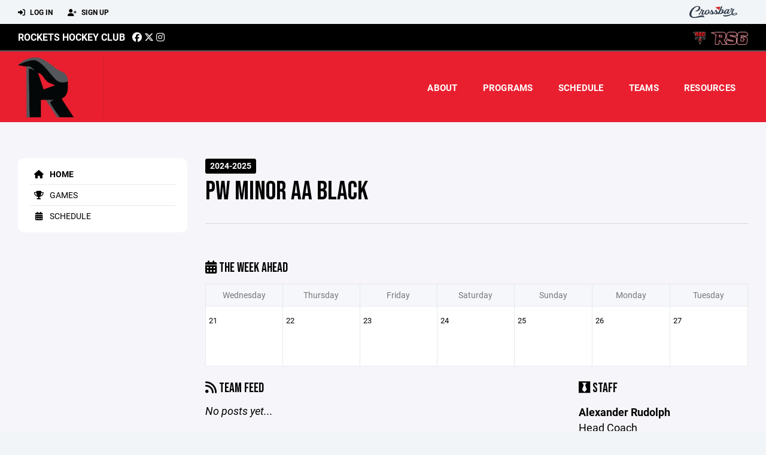

--- FILE ---
content_type: text/html; charset=utf-8
request_url: https://www.rocketshockeyclub.com/team/68703
body_size: 57004
content:
<!DOCTYPE HTML>
<html lang="en">
    <head>
        <title>Rockets Hockey Club | PW Minor AA Black | Tier 2 | 2024-2025</title>
        <meta http-equiv="X-UA-Compatible" content="IE=edge">
        <meta charset="utf-8">
        <meta name="viewport" content="width=device-width, initial-scale=1.0">
        
            <meta property="og:image"  content="https://crossbar.s3.amazonaws.com:443/organizations/1256/uploads/252331cf-b234-453a-b732-e9173042932d.png?versionId=lbmeTsJdVpLizdkC6MlqCPri3y2wxVyo" />
        
            <meta property="og:image:type"  content="image/png" />
        


        <!-- Bootstrap Core CSS -->
        <link href="/static/lib/REEN/Template/assets/css/bootstrap.min.css" rel="stylesheet">
        <link href="/static/lib/jasny-bootstrap/css/jasny-bootstrap.min.css" rel="stylesheet">



        <!-- Customizable CSS -->
        <link href="/static/lib/REEN/Template/assets/css/main.css?v=a3f5d01883eeaf2ee12e8962a22a81e3bfc0e6b7" rel="stylesheet" data-skrollr-stylesheet>
        <link href="/static/styles.css?v=a3f5d01883eeaf2ee12e8962a22a81e3bfc0e6b7" rel="stylesheet">
        <style>

.navbar-header  a {
    color:#000000;
}

.branded-box {
    background:#e91f2f;
}

.branded-box A {
    background:rgba(0,0,0,.95);
}

@media (max-width: 1024px) {
    .navbar-header {
        background:#e91f2f;
    }

    .navbar-header .btn {
        background:none;
        color:#000000 !important;
    }
}

.classic-blog .post .date {
    background:#000000;
    color:#FFFFFF;
    border-color:#54575b;
}

.navbar-header H2 {
    color:#FFFFFF;
}


.section-dark {
    background:#000000;
    color:#FFFFFF;
}

.section-dark,
.section-dark H1, 
.section-dark H2, 
.section-dark H3, 
.section-dark H4, 
.section-dark H5 {
    color:#FFFFFF;
}

.section-light { 
    background:#e91f2f;
    color:#FFFFFF;
}

.section-light H1, 
.section-light H2, 
.section-light H3, 
.section-light H4, 
.section-light H5 {
    color:#FFFFFF;
}

.section-white {
    background:#FFF;
    color:#000;
}

.section-white H1, 
.section-white H2, 
.section-white H3, 
.section-white H4, 
.section-white H5 {
    color:#000;
}

.section-trim-white {
  background:#54575b;
  color: #FFF;
}

.section-trim-white H1, 
.section-trim-white H2, 
.section-trim-white H3, 
.section-trim-white H4, 
.section-trim-white H5 {
    color:#FFF;
}

.section-trim-black {
  background:#54575b;
  color: #000;
}

.section-trim-black H1, 
.section-trim-black H2, 
.section-trim-black H3, 
.section-trim-black H4, 
.section-trim-black H5 {
    color:#000;
}



.item-1 A {
  background:rgba(0,0,0,.75);
  color:#FFFFFF;
}

.item-1 a h2, .item-1 a h3 {
  color:#FFFFFF;
}

.item-2 A {
  background:rgba(233,31,47,.75);
  color:#FFFFFF;
}

.item-2 a h2, .item-2 a h3 {
  color:#FFFFFF;
}

.item.with-image.hide-overlay A {
  background:none;
}
.item.with-image.hide-overlay A h2, .item.with-image.hide-overlay A h3 {
  display:none;
}
.item.item-1.with-image.hide-overlay A:hover {
  background:rgba(0,0,0,.75);
  color:#FFFFFF;
}
.item.item-2.with-image.hide-overlay A:hover {
  background:rgba(233,31,47,.75);
  color:#FFFFFF;
}
.item.with-image.hide-overlay A:hover h2 {
  display:inline;
}
.item.with-image.hide-overlay A:hover h3 {
  display:block;
}



.item.with-image A:hover {
  background:none;
}

.item.with-image A:hover h2, .item.with-image A:hover h3 {
  display:none;
}

.item-1.without-image A:hover {
  background:rgba(0,0,0,.88);
}
.item-2.without-image A:hover {
  background:rgba(233,31,47,.88);
}

.btn-hero {
  background:#e91f2f;
  color:#FFFFFF !important;
}

#home-social-media {
  background:#000000;
  color:#FFFFFF;
}
#home-social-media h2 {
  color:#FFFFFF;
}
#home-social-media a:hover {
  color:rgba(255,255,255,.5);
}


.container_dark {
  background-color: #000000;
  color: #FFFFFF;
}
.container_dark H1, 
.container_dark H2, 
.container_dark H3, 
.container_dark H4, 
.container_dark H5,
.container_dark P,
.container_dark A {
  color: #FFFFFF;
}

.container_light {
  background-color: #e91f2f;
  color: #FFFFFF;
}
.container_light H1, 
.container_light H2, 
.container_light H3, 
.container_light H4, 
.container_light H5,
.container_light P,
.container_light A {
  color: #FFFFFF;
}



.container_gray {
  background-color: #F2F5F7;
  color: #000;
}
.container_gray H1, 
.container_gray H2, 
.container_gray H3, 
.container_gray H4, 
.container_gray H5,
.container_gray P,
.container_gray A {
  color: #000;
}

.container_white {
  background-color: #FFF;
  color: #000;
}
.container_white H1, 
.container_white H2, 
.container_white H3, 
.container_white H4, 
.container_white H5,
.container_white P,
.container_white A {
  color: #000;
}



.container_black {
  background-color: #000;
  color: #FFF;
}


.container_black H1, 
.container_black H2, 
.container_black H3, 
.container_black H4, 
.container_black H5,
.container_black P,
.container_black A {
  color: #FFF;
}

</style>

        <style>

.navbar-collapse.collapse, .navbar-collapse.collapsing {
    background-color:#e91f2f;
    color:#FFFFFF;
    
      border-top:2px solid #54575b;
    
}

.navbar-middle {
    background:#000000;
    color:#FFFFFF;
}

.navbar-middle h4 {
    color:#FFFFFF;
}

.navbar-nav > li > a {
    color:#FFFFFF;
}

li.register a {
    background: #000000;
    color:#FFFFFF;
}

@media (min-width: 1025px) {
  .navbar-brand  SPAN {
    border-right:1px solid rgba(0,0,0,.1);
  }

  .navbar-collapse .navbar-brand A:hover IMG {
    -webkit-filter: drop-shadow(3px 5px 0px rgba(0,0,0,.1));
    filter: drop-shadow(3px 6px 0px rgba(0,0,0,.1) );
  }

}

@media (max-width: 1024px) {
  .navbar-header {
    background: #e91f2f;
  }

  .navbar-header .btn {
    color: #FFFFFF !important;
  }

  .navbar-collapse.collapse, .navbar-collapse.collapsing {
    background-color: #000000;
    color: #FFFFFF;
    border:none;
  }

  .navbar-nav > li > a {
    color: #FFFFFF;
  }
}

#home-events {
  background-color: #000000;
  color: #FFFFFF;
}
#home-events.with-hero {
  background-color: #000000;
  color: #FFFFFF;
}

#player-profile-header {
  background:#000000;
}

#player-profile-header H1,
#player-profile-header H2 {

  color:#FFFFFF;
}

</style>

        
            
                <link href="/static/css/builder.css?v=a3f5d01883eeaf2ee12e8962a22a81e3bfc0e6b7" rel="stylesheet" type="text/css" />
            
                <link href="/static/css/team.css?v=a3f5d01883eeaf2ee12e8962a22a81e3bfc0e6b7" rel="stylesheet" type="text/css" />
            
        

        <!-- Fonts -->
        <link rel="stylesheet" href="https://use.typekit.net/axg6iil.css?v=a3f5d01883eeaf2ee12e8962a22a81e3bfc0e6b7">
        <link rel="preconnect" href="https://fonts.googleapis.com">
        <link rel="preconnect" href="https://fonts.gstatic.com" crossorigin>
        <link href="https://fonts.googleapis.com/css2?family=Bebas+Neue&display=swap" rel="stylesheet">


        <!--
        <link rel="preconnect" href="https://fonts.googleapis.com">
        <link rel="preconnect" href="https://fonts.gstatic.com" crossorigin>
        <link href="https://fonts.googleapis.com/css2?family=Oswald:wght@400;500;600;700&display=swap" rel="stylesheet">
        <link href="https://fonts.googleapis.com/css2?family=Inter:wght@400;500;600;700;800&display=swap" rel="stylesheet">
        <link href="https://fonts.googleapis.com/css2?family=Noto+Sans:wght@400;700&display=swap" rel="stylesheet">
        <link href="https://fonts.googleapis.com/css2?family=Roboto:ital,wght@0,100;0,300;0,400;0,500;0,700;0,900;1,100;1,300;1,400;1,500;1,700;1,900&display=swap" rel="stylesheet">
        -->


        <link href="/static/lib/fontawesome/css/all.min.css" rel="stylesheet" />

        <!-- Favicon -->
        <link rel="shortcut icon" href="https://crossbar.s3.amazonaws.com:443/organizations/1256/uploads/c51116f8-1c70-4db0-81b5-3359013d7e8b.png?versionId=ItmW8cfNRe_Iv2c3QANyLh9CqHfkapPP">

        <!-- HTML5 elements and media queries Support for IE8 : HTML5 shim and Respond.js -->
        <!--[if lt IE 9]>
            <script src="/static/lib/REEN/Template/assets/js/html5shiv.js"></script>
            <script src="/static/lib/REEN/Template/assets/js/respond.min.js"></script>
        <![endif]-->


        
            <script>
              var ga_included = false;
            </script>
        

        

        




    </head>
    <body data-org-cache="True">
        <header class="hidden-print">
            <div class="navbar">

                <div class="navbar-header">
                    <div class="container">
                        <ul class="info pull-left">
                            
                                <li><a href="/login"><i class="fas fa-sign-in-alt contact"></i> Log In</a></li>
                                <li><a href="/signup"><i class="fa fa-user-plus contact"></i> Sign Up</a></li>
                            
                        </ul><!-- /.info -->
                        <ul class="social pull-right">
                            <li>
                              <a href="https://www.crossbar.org/?utm_source=client_website&utm_medium=cb_header&utm_campaign=rocketshockeyclub.com&utm_content=rocketshockeyclub.com" target="_blank">
                                    <div class="fa-crossbar-container">
                                        <i class="icon-s-crossbar fa-crossbar"></i>
                                    </div>
                                </a>
                            </li>

                        </ul><!-- /.social -->
                        <a class="btn responsive-menu pull-left" data-toggle="collapse" data-target=".navbar-collapse"><i class='fa fa-bars'></i></a>
                        
                        <a class="navbar-brand mobile" href="/">
                            <img src="https://crossbar.s3.amazonaws.com:443/organizations/1256/uploads/b7d853d9-b7a7-4aed-8bfd-6cc69d19cade.png?versionId=FnBCW.TiAGXyraBIhDhoT.T8YvF18r.L" class="logo" alt="">
                            
                        </a>
                    </div><!-- /.container -->
                </div><!-- /.navbar-header -->

                <div class="navbar-middle">
                    <div class="container" >

                        <div style="float:right">
                        
                            <a href="http://www.rsgselects.com" target="_blank"><img src="https://crossbar.s3.amazonaws.com/organizations/92/uploads/39ff4c49-3562-4d09-a233-a5d7fccabe25.png?versionId=Sl3VWODO.KZxI_j_eiyTuzYMcwote8_o" class="affiliate"></a>
                        
                            <a href="https://www.rocketssportsgroup.com.app.crossbar.org/" target="_blank"><img src="https://crossbar.s3.amazonaws.com/organizations/92/uploads/c822ca31-9f26-4e0f-9df8-5ff7eea8f3f4.png?versionId=sJ0TqybbLM.SVT1_mXXSoeJvppW_DfX_" class="affiliate"></a>
                        
                        </div>

                            <h4>
                              
                                <a href="/">Rockets Hockey Club</a>
                              
                              &nbsp;
                                      <a href="https://www.facebook.com/NJRockets/" target="_blank"><i class="icon-s-facebook fab fa-facebook"></i></a> 
                                  <a href="https://twitter.com/rocketshc" target="_blank"><i class="icon-s-twitter fa-brands fa-x-twitter"></i></a>
                                <a href="https://www.instagram.com/rocketshockeyclub" target="_blank"><i class="icon-s-dribbble fab fa-instagram"></i></a>
                              
                              

                            </h4>

                    </div>
                </div>

                <div class="yamm">
                    <div class="navbar-collapse collapse">
                        <div class="container">
                            <div class="navbar-brand">
                                <a href="/">
                                    <span>
                                      <nobr>
                                      <img src="https://crossbar.s3.amazonaws.com:443/organizations/1256/uploads/b7d853d9-b7a7-4aed-8bfd-6cc69d19cade.png?versionId=FnBCW.TiAGXyraBIhDhoT.T8YvF18r.L" class="logo" alt="">
                                      
                                      </nobr>
                                    </span>
                                </a>
                            </div>

                            <ul class="nav navbar-nav navbar-right">
                                

                                
                                    <li class="mobile_and_tablet_only"><a href="/login">Log In</a></li>
                                    <li class="mobile_and_tablet_only"><a href="/signup">Sign Up</a></li>
                                


                                
                                    
                                    
                                        <li class="dropdown">
    <a href="#" class="dropdown-toggle js-activated">About</a>
    <ul class="dropdown-menu">
        
            
                <li><a href="/about/who-we-are/35478">Who We Are</a></li>
            
        
            
                <li><a href="/about/mission-statement/35480">Mission Statement</a></li>
            
        
            
                <li><a href="/about/rhc-staff/34944">RHC Staff</a></li>
            
        
            
                <li><a href="/about/player-advancement-history/35479">Player Advancement History</a></li>
            
        
            
                <li><a href="/about/our-rinks/35486">Our Rinks</a></li>
            
        
            
        
            
        
            
        
            
        
            
        
            
        
            
        
            
        
            
        
            
        
            
        
            
        
            
        
            
        
            
        
            
        
            
        
            
        
            
        
    </ul><!-- /.dropdown-menu -->
</li><!-- /.dropdown -->
                                    
                                
                                    
                                    
                                        <li class="dropdown">
    <a href="#" class="dropdown-toggle js-activated">Programs</a>
    <ul class="dropdown-menu">
        
            
                <li><a href="/program/tier-1/11344">Tier 1</a></li>
            
        
            
                <li><a href="/program/tier-2/11552">Tier 2</a></li>
            
        
            
                <li><a href="/program/mite-programs/11895">Mite Programs</a></li>
            
        
            
        
    </ul><!-- /.dropdown-menu -->
</li><!-- /.dropdown -->

                                    
                                
                                    
                                    
                                        <li><a href="/schedule">Schedule</a></li>
                                    
                                
                                    
                                    
                                        


    
    

  <li class="dropdown dropdown-mobile">
        <a href="#" class="dropdown-toggle js-activated">Teams</a>
        <ul class="dropdown-menu">
          
            
              
              <li class="dropdown-submenu">
                <a tabindex="-1" href="#">Mites</a>
                <ul class="dropdown-menu">
                  
                      <li><a href="/team/135483">Mite 8U Bronze</a></li>
                  
                      <li><a href="/team/135484">Mite 8U Silver</a></li>
                  
                      <li><a href="/team/135485">Mite 8U Gold</a></li>
                  
                      <li><a href="/team/191572">RHC RDTP 6U</a></li>
                  
                      <li><a href="/team/135486">Mite 8U White</a></li>
                  
                      <li><a href="/team/135487">Mite 8U Red</a></li>
                  
                      <li><a href="/team/135488">Mite 8U Black</a></li>
                  
                </ul>
              </li>
            
          
            
              
              <li class="dropdown-submenu">
                <a tabindex="-1" href="#">Tier 1</a>
                <ul class="dropdown-menu">
                  
                      <li><a href="/team/132702">Squirt Minor Premier</a></li>
                  
                      <li><a href="/team/132703">Squirt Major Premier</a></li>
                  
                      <li><a href="/team/132704">PeeWee Minor Premier</a></li>
                  
                      <li><a href="/team/132706">PeeWee Major Premier</a></li>
                  
                      <li><a href="/team/142548">Bantam Minor Elite</a></li>
                  
                      <li><a href="/team/132707">Bantam Minor Premier</a></li>
                  
                      <li><a href="/team/132708">Bantam Major Premier</a></li>
                  
                      <li><a href="/team/132709">U16 Elite Red</a></li>
                  
                      <li><a href="/team/132710">U15 Premier</a></li>
                  
                      <li><a href="/team/132711">U16 Elite Black</a></li>
                  
                      <li><a href="/team/132712">U16 Premier</a></li>
                  
                      <li><a href="/team/132713">U18 Elite</a></li>
                  
                      <li><a href="/team/132714">U18 Premier</a></li>
                  
                </ul>
              </li>
            
          
            
              
              <li class="dropdown-submenu">
                <a tabindex="-1" href="#">Tier 2</a>
                <ul class="dropdown-menu">
                  
                      <li><a href="/team/135292">Squirt Black</a></li>
                  
                      <li><a href="/team/135291">Squirt Red</a></li>
                  
                      <li><a href="/team/135293">Squirt Minor AA</a></li>
                  
                      <li><a href="/team/135294">Squirt Major AA</a></li>
                  
                      <li><a href="/team/135295">PW Minor AA Red</a></li>
                  
                      <li><a href="/team/135296">PW Minor AA Black</a></li>
                  
                      <li><a href="/team/135297">PW A Black</a></li>
                  
                      <li><a href="/team/135361">PW A Red</a></li>
                  
                      <li><a href="/team/135298">PW Major AA Red</a></li>
                  
                      <li><a href="/team/135299">PW Major AA Black</a></li>
                  
                      <li><a href="/team/135300">U13 AA</a></li>
                  
                      <li><a href="/team/135302">Bantam Black</a></li>
                  
                      <li><a href="/team/135303">Bantam AA</a></li>
                  
                      <li><a href="/team/135304">U15  Black</a></li>
                  
                      <li><a href="/team/141776">U15  Red</a></li>
                  
                      <li><a href="/team/135305">U16 Red</a></li>
                  
                      <li><a href="/team/135306">U16  Black</a></li>
                  
                      <li><a href="/team/135307">U18AA</a></li>
                  
                </ul>
              </li>
            
          
            
              
              <li class="dropdown-submenu">
                <a tabindex="-1" href="#">Other</a>
                <ul class="dropdown-menu">
                  
                      <li><a href="/team/132701">Tier 1 Goalies</a></li>
                  
                      <li><a href="/team/135289">Tier 2 Goalies</a></li>
                  
                </ul>
              </li>
            
          
        </ul><!-- /.dropdown-menu -->
    </li><!-- /.dropdown -->


    <li class="dropdown yamm-fullwidth dropdown-desktop">
        <a href="#" class="dropdown-toggle js-activated">Teams</a>
        <ul class="dropdown-menu yamm-dropdown-menu">
            <li>
                <div class="yamm-content row">

                    
                        <div class="col-sm-3 inner xyz">
                            
                                
                                <h4 class="nomargin">Mites </h4>
                                <ul class="mb10">
                                    
                                        <li><a href="/team/135483">Mite 8U Bronze</a></li>
                                    
                                        <li><a href="/team/135484">Mite 8U Silver</a></li>
                                    
                                        <li><a href="/team/135485">Mite 8U Gold</a></li>
                                    
                                        <li><a href="/team/191572">RHC RDTP 6U</a></li>
                                    
                                        <li><a href="/team/135486">Mite 8U White</a></li>
                                    
                                        <li><a href="/team/135487">Mite 8U Red</a></li>
                                    
                                        <li><a href="/team/135488">Mite 8U Black</a></li>
                                    
                                </ul><!-- /.circled -->
                            
                        </div><!-- /.col -->
                    
                        <div class="col-sm-3 inner xyz">
                            
                                
                                <h4 class="nomargin">Tier 1 </h4>
                                <ul class="mb10">
                                    
                                        <li><a href="/team/132702">Squirt Minor Premier</a></li>
                                    
                                        <li><a href="/team/132703">Squirt Major Premier</a></li>
                                    
                                        <li><a href="/team/132704">PeeWee Minor Premier</a></li>
                                    
                                        <li><a href="/team/132706">PeeWee Major Premier</a></li>
                                    
                                        <li><a href="/team/142548">Bantam Minor Elite</a></li>
                                    
                                        <li><a href="/team/132707">Bantam Minor Premier</a></li>
                                    
                                        <li><a href="/team/132708">Bantam Major Premier</a></li>
                                    
                                        <li><a href="/team/132709">U16 Elite Red</a></li>
                                    
                                        <li><a href="/team/132710">U15 Premier</a></li>
                                    
                                        <li><a href="/team/132711">U16 Elite Black</a></li>
                                    
                                        <li><a href="/team/132712">U16 Premier</a></li>
                                    
                                        <li><a href="/team/132713">U18 Elite</a></li>
                                    
                                        <li><a href="/team/132714">U18 Premier</a></li>
                                    
                                </ul><!-- /.circled -->
                            
                        </div><!-- /.col -->
                    
                        <div class="col-sm-3 inner xyz">
                            
                                
                                <h4 class="nomargin">Tier 2 </h4>
                                <ul class="mb10">
                                    
                                        <li><a href="/team/135292">Squirt Black</a></li>
                                    
                                        <li><a href="/team/135291">Squirt Red</a></li>
                                    
                                        <li><a href="/team/135293">Squirt Minor AA</a></li>
                                    
                                        <li><a href="/team/135294">Squirt Major AA</a></li>
                                    
                                        <li><a href="/team/135295">PW Minor AA Red</a></li>
                                    
                                        <li><a href="/team/135296">PW Minor AA Black</a></li>
                                    
                                        <li><a href="/team/135297">PW A Black</a></li>
                                    
                                        <li><a href="/team/135361">PW A Red</a></li>
                                    
                                        <li><a href="/team/135298">PW Major AA Red</a></li>
                                    
                                        <li><a href="/team/135299">PW Major AA Black</a></li>
                                    
                                        <li><a href="/team/135300">U13 AA</a></li>
                                    
                                        <li><a href="/team/135302">Bantam Black</a></li>
                                    
                                        <li><a href="/team/135303">Bantam AA</a></li>
                                    
                                        <li><a href="/team/135304">U15  Black</a></li>
                                    
                                        <li><a href="/team/141776">U15  Red</a></li>
                                    
                                        <li><a href="/team/135305">U16 Red</a></li>
                                    
                                        <li><a href="/team/135306">U16  Black</a></li>
                                    
                                        <li><a href="/team/135307">U18AA</a></li>
                                    
                                </ul><!-- /.circled -->
                            
                        </div><!-- /.col -->
                    
                        <div class="col-sm-3 inner xyz">
                            
                                
                                <h4 class="nomargin">Other </h4>
                                <ul class="mb10">
                                    
                                        <li><a href="/team/132701">Tier 1 Goalies</a></li>
                                    
                                        <li><a href="/team/135289">Tier 2 Goalies</a></li>
                                    
                                </ul><!-- /.circled -->
                            
                        </div><!-- /.col -->
                    

                </div><!-- /.yamm-content -->
            </li>
        </ul><!-- /.yamm-dropdown-menu -->
    </li><!-- /.yamm-fullwidth -->

                                    
                                
                                    
                                    
                                        

    
    

  <li class="dropdown dropdown-mobile">
    <a href="#" class="dropdown-toggle js-activated">Resources</a>
    <ul class="dropdown-menu">
      
        <li class="dropdown-submenu">
          <a tabindex="-1" href="#">For Players</a>
          <ul class="dropdown-menu">
            
              
            
              
            
              
            
              
            
              
            
              
            
              
            
              
            
              
            
              
            
              
            
              
            
              
            
              
            
              
            
              
            
              
            
              
            
              
            
              
            
              
            
              
                <li><a href="/player-resources/rsg-camps-and-clinics/115332">RSG Camps and Clinics</a></li>
              
            
              
            
              
            
          </ul>
        </li>
      
        <li class="dropdown-submenu">
          <a tabindex="-1" href="#">For Parents</a>
          <ul class="dropdown-menu">
            
              
            
              
            
              
            
              
            
              
            
              
            
              
            
              
            
              
            
              
                <li><a href="/parent-resources/thf-ahf-player-registration/96299">THF &amp; AHF Player Registration</a></li>
              
            
              
                <li><a href="/parent-resources/rdp-rockets-development-program/107742">RDP - Rockets Development Program</a></li>
              
            
              
                <li><a href="/parent-resources/become-a-billet/35481">Become A Billet</a></li>
              
            
              
                <li><a href="/parent-resources/usa-hockey-registration/35484">USA Hockey Registration</a></li>
              
            
              
                <li><a href="/parent-resources/getting-started-with-crossbar/35497">Getting Started With Crossbar</a></li>
              
            
              
                <li><a href="/parent-resources/setting-up-crossbar-s-mobile-app/35490">Setting Up Crossbar&#39;s Mobile App</a></li>
              
            
              
                <li><a href="/parent-resources/team-uniform-apparel/35482">Team Uniform &amp; Apparel</a></li>
              
            
              
                <li><a href="/parent-resources/live-barn/129676">Live Barn</a></li>
              
            
              
            
              
            
              
            
              
            
              
            
              
            
              
            
          </ul>
        </li>
      
        <li class="dropdown-submenu">
          <a tabindex="-1" href="#">For Coaches</a>
          <ul class="dropdown-menu">
            
              
            
              
            
              
            
              
            
              
            
              
                <li><a href="/coaching-resources/rhc-2026-2027-coaches/76606">RHC 2026 - 2027 Coaches</a></li>
              
            
              
                <li><a href="/coaching-resources/rhc-tryout-information/60498">RHC Tryout Information</a></li>
              
            
              
                <li><a href="/coaching-resources/coaching-opportunities/100439">Coaching Opportunities</a></li>
              
            
              
            
              
            
              
            
              
            
              
            
              
            
              
            
              
            
              
            
              
            
              
            
              
            
              
            
              
            
              
            
              
            
          </ul>
        </li>
      
    </ul><!-- /.dropdown-menu -->
  </li><!-- /.dropdown -->


    <li class="dropdown yamm-fullwidth dropdown-desktop">
        <a href="#" class="dropdown-toggle js-activated">Resources</a>
        <ul class="dropdown-menu yamm-dropdown-menu">
            <li>
                <div class="yamm-content row">

                    
                        <div class="col-sm-4 inner">
                            <h4>For Players</h4>
                            <ul class="">
                                
                                    
                                
                                    
                                
                                    
                                
                                    
                                
                                    
                                
                                    
                                
                                    
                                
                                    
                                
                                    
                                
                                    
                                
                                    
                                
                                    
                                
                                    
                                
                                    
                                
                                    
                                
                                    
                                
                                    
                                
                                    
                                
                                    
                                
                                    
                                
                                    
                                
                                    
                                        <li><a href="/player-resources/rsg-camps-and-clinics/115332">RSG Camps and Clinics</a></li>
                                    
                                
                                    
                                
                                    
                                
                            </ul><!-- /.circled -->
                        </div><!-- /.col -->
                    
                        <div class="col-sm-4 inner">
                            <h4>For Parents</h4>
                            <ul class="">
                                
                                    
                                
                                    
                                
                                    
                                
                                    
                                
                                    
                                
                                    
                                
                                    
                                
                                    
                                
                                    
                                
                                    
                                        <li><a href="/parent-resources/thf-ahf-player-registration/96299">THF &amp; AHF Player Registration</a></li>
                                    
                                
                                    
                                        <li><a href="/parent-resources/rdp-rockets-development-program/107742">RDP - Rockets Development Program</a></li>
                                    
                                
                                    
                                        <li><a href="/parent-resources/become-a-billet/35481">Become A Billet</a></li>
                                    
                                
                                    
                                        <li><a href="/parent-resources/usa-hockey-registration/35484">USA Hockey Registration</a></li>
                                    
                                
                                    
                                        <li><a href="/parent-resources/getting-started-with-crossbar/35497">Getting Started With Crossbar</a></li>
                                    
                                
                                    
                                        <li><a href="/parent-resources/setting-up-crossbar-s-mobile-app/35490">Setting Up Crossbar&#39;s Mobile App</a></li>
                                    
                                
                                    
                                        <li><a href="/parent-resources/team-uniform-apparel/35482">Team Uniform &amp; Apparel</a></li>
                                    
                                
                                    
                                        <li><a href="/parent-resources/live-barn/129676">Live Barn</a></li>
                                    
                                
                                    
                                
                                    
                                
                                    
                                
                                    
                                
                                    
                                
                                    
                                
                                    
                                
                            </ul><!-- /.circled -->
                        </div><!-- /.col -->
                    
                        <div class="col-sm-4 inner">
                            <h4>For Coaches</h4>
                            <ul class="">
                                
                                    
                                
                                    
                                
                                    
                                
                                    
                                
                                    
                                
                                    
                                        <li><a href="/coaching-resources/rhc-2026-2027-coaches/76606">RHC 2026 - 2027 Coaches</a></li>
                                    
                                
                                    
                                        <li><a href="/coaching-resources/rhc-tryout-information/60498">RHC Tryout Information</a></li>
                                    
                                
                                    
                                        <li><a href="/coaching-resources/coaching-opportunities/100439">Coaching Opportunities</a></li>
                                    
                                
                                    
                                
                                    
                                
                                    
                                
                                    
                                
                                    
                                
                                    
                                
                                    
                                
                                    
                                
                                    
                                
                                    
                                
                                    
                                
                                    
                                
                                    
                                
                                    
                                
                                    
                                
                                    
                                
                            </ul><!-- /.circled -->
                        </div><!-- /.col -->
                    

                </div><!-- /.yamm-content -->
            </li>
        </ul><!-- /.yamm-dropdown-menu -->
    </li><!-- /.yamm-fullwidth -->


                                    
                                

                                

                            </ul><!-- /.nav -->

                        </div><!-- /.container -->
                    </div><!-- /.navbar-collapse -->

                </div><!-- /.yamm -->


            </div><!-- /.navbar -->
        </header>

        
            <main>
                <section class="light-bg">

                  



                    <div class="container inner-sm embedded-padding embedded-width">
                        
                            <div class="row show-overflow embedded-padding">
                                <div class="hidden-xs hidden-sm col-md-3 hidden-print">


                                    <div class="side-nav" style="margin-bottom:30px;">
                                        <ul>
                                            
                                                
                                                    
                                                        <li class="active"><a class="active" href="/team/68703" " ><i class="fa fa-home"></i> Home</a></li>
                                                    
                                                
                                            
                                                
                                                    
                                                        <li class=""><a class="" href="/team/68703/games" " ><i class="fa fa-trophy"></i> Games</a></li>
                                                    
                                                
                                            
                                                
                                                    
                                                        <li class=""><a class="" href="/team/68703/calendar" " ><i class="fas fa-calendar-alt"></i> Schedule</a></li>
                                                    
                                                
                                            
                                         </ul>
                                    </div>
                                    <div id="infopanel" style="">
                                        <div id="infopanel_top" class="row box" style="display:none; margin-bottom:20px;">
                                            <div class="col-xs-12">
                                                <div id="team_info_dropdown"></div>
                                            </div>
                                            <div id="infopanel_team" class="team_info_box">
                                            </div>
                                            <div id="infopanel_loading" class="text-center" style="font-size:40px; margin:10px 0; display:none;">
                                                <i class="fa fa-spin fa-spinner"></i>
                                            </div>
                                        </div>
                                        <div id="infopanel_log" class="box row" style="display:none;">
                                            <div class="col-xs-12">
                                            </div>
                                        </div>
                                    </div>
                                </div><!-- /.col -->
                                <div class="col-md-9 embedded-width embedded-padding">
                        
        
                                

                                
                                    

                                    

                                    
                                


                                
    

    <div class="team_header">
    <input type="hidden" id="team_id" value="68703">
    <div class="row">
        <div class="col-xs-10">
            
            <span class="label label-org">2024-2025</span>
            <h1 style="margin:5px 0 0 0;">PW Minor AA Black</h1>
        </div>
        <div class="col-xs-2 text-right mobile_and_tablet_only">
            <a href="javascript:void(0);" class="btn btn-primary show_mobile_dropdown_nav js_toggle" data-toggle=".mobile_dropdown_nav, .show_mobile_dropdown_nav .fa">
                <i class="fa fa-chevron-down"></i>
                <i class="fa fa-chevron-up" style="display:none;"></i>
            </a>
        </div>
    </div>

    <div class="row">
        <ul class="mobile_dropdown_nav">
            
                <li><a href="/team/68703"><i class="fa fa-home"></i> Home</a></li>
            
                <li><a href="/team/68703/games"><i class="fa fa-trophy"></i> Games</a></li>
            
                <li><a href="/team/68703/calendar"><i class="fas fa-calendar-alt"></i> Schedule</a></li>
            
         </ul>
    </div>

    <hr>
</div>
    
    <br>
    

    <div class="row hide_on_mobile">
        <div class="col-xs-6">
            <h3 style="margin-top:10px;"><i class="fas fa-calendar-alt"></i> The Week Ahead</h3>
        </div>
        <div class="col-xs-6 text-right">
            
        </div>
        <div class="col-xs-12">
            <table class="table table-bordered calendar">
                <tr class="hide_on_mobile">
                    
                        <th>Wednesday</th>
                    
                        <th>Thursday</th>
                    
                        <th>Friday</th>
                    
                        <th>Saturday</th>
                    
                        <th>Sunday</th>
                    
                        <th>Monday</th>
                    
                        <th>Tuesday</th>
                    
                </tr>
                <tr class="mobile_only">
                    
                        <th>Wed</th>
                    
                        <th>Thu</th>
                    
                        <th>Fri</th>
                    
                        <th>Sat</th>
                    
                        <th>Sun</th>
                    
                        <th>Mon</th>
                    
                        <th>Tue</th>
                    
                </tr>
                <tr>
                    
                        
                        <td>
                            <span>
                                21
                            </span><br>
                            
                        </td>
                    
                        
                        <td>
                            <span>
                                22
                            </span><br>
                            
                        </td>
                    
                        
                        <td>
                            <span>
                                23
                            </span><br>
                            
                        </td>
                    
                        
                        <td>
                            <span>
                                24
                            </span><br>
                            
                        </td>
                    
                        
                        <td>
                            <span>
                                25
                            </span><br>
                            
                        </td>
                    
                        
                        <td>
                            <span>
                                26
                            </span><br>
                            
                        </td>
                    
                        
                        <td>
                            <span>
                                27
                            </span><br>
                            
                        </td>
                    
                </tr>
            </table>
        </div>
    </div>

    
    <div class="builder">
        
    </div>
    <div id="cannot_save" class="modal fade" role="dialog">
    <div class="modal-dialog"  style="max-width:300px; height:400px;">
        <div class="modal-content">
                <div class="modal-header">
                    <button type="button" class="close" data-dismiss="modal" aria-label="Close"><span aria-hidden="true">&times;</span></button>
                    <h4 class="modal-title" id="myModalLabel">Oops!</h4>
                </div>
                <div class="modal-body" style="padding:20px; background:#FFF;">
                    <p><strong>You have unsaved elements</strong></p>
                    <p>
                        Please save or cancel the pending changes to the elements within your page and then try saving again.
                    </p>

                </div>
                <div class="modal-footer">
                    <a href="javascript:void(0);" class="btn btn-primary" data-dismiss="modal">Okay</a>
                </div>
        </div>
    </div>
</div>

    <div class="row">
        <div class="col-xs-12 col-sm-8">
            <h3><i class="fas fa-rss"></i> Team Feed</h3>
            
                <em>No posts yet...</em>
            

            <div id="team_comments">
                
            </div>
            
        </div>
        <div class="col-xs-12 col-sm-4">
            
            
    <h3><i class="fab fa-black-tie"></i> Staff</h3>
    
        
            <p class="team_staff">
                <strong>
                    Alexander Rudolph
                    
                </strong><Br>
                Head Coach
                
                    <br><i class="fa fa-phone"></i> (954) 629-2703
                
                
                    <br><a class='ico' href='/email/gAAAAABpcYsfQjRyvTshu770sBRQp3pHyLweg53ngzqNtKGzceuM7k5bH2MCoCMA4rQw7Bt2jDQweTSZLeqSqYRi1HdZU3aAoF3a86M6NMc-AQ__hJjNvFo=?to_name=Alexander+Rudolph'><i class='fa fa-envelope'></i> Email</a>
                
            </p>
        
    
        
            <p class="team_staff">
                <strong>
                    Jim Hegedus IV
                    
                </strong><Br>
                Team Manager
                
                    <br><i class="fa fa-phone"></i> (201) 572-0533
                
                
                    <br><a class='ico' href='/email/gAAAAABpcYsfzC-FaDBH4cyJBw_Vz7aFV4NU7MG4zkkMqgAAhCn18iMdkHQv1t7ofrVykF41bPYMLgq3Q-33ocC02_bT7d1uDr8PYx06LQ-KHv5_l7hSqfs=?to_name=Jim+Hegedus+IV'><i class='fa fa-envelope'></i> Email</a>
                
            </p>
        
    
        
            <p class="team_staff">
                <strong>
                    Sammy LoPresti
                    
                </strong><Br>
                Assistant Coach
                
                
            </p>
        
    

        </div>
    </div>




    




                                
                                    
                                



        
            
                            </div><!-- ./col -->
                        </div>
            
                    </div>
                </section>
            </main>

        


        <!-- ============================================================= FOOTER ============================================================= -->

        <footer class="dark-bg bottom hidden-print">
            <div class="container inner">
                <div class="row">

                    <div class="col-md-3 col-sm-6 inner hide_on_mobile text-center">

                        <a href="/">
                            
                                <img src="https://crossbar.s3.amazonaws.com:443/organizations/1256/uploads/b7d853d9-b7a7-4aed-8bfd-6cc69d19cade.png?versionId=FnBCW.TiAGXyraBIhDhoT.T8YvF18r.L" class="logo" alt="">
                            
                        </a>
                    </div><!-- /.col -->

                    <div class="col-md-3 col-sm-6 inner">
                        <h4 class="mb0">About Us</h4>
                        <p>The Rockets organization is committed to providing leadership, focus, and the drive to push each player beyond their perceived limitations to maximize their abilities and potential as complete hockey players. The organization also strongly emphasizes skill development, sportsmanship, teamwork, and a thorough understanding of and appreciation for the sport of hockey.</p>

                    </div><!-- /.col -->


                    <div class="col-md-3 col-sm-6 inner">
                        <h4 class="mb0">Contact</h4>
                        <p>info@rocketssportsgroup.com</p>
                        
    <p>
        New Jersey Rockets<br>
        1425 Frontier Rd<br>
        Bridgewater, NJ 08807
        
    <p>

                    </div><!-- /.col -->

                    <div class="col-md-3 col-sm-6 inner">
                        <h4 class="mb10">Powered By</h4>
                        <a href="https://www.crossbar.org/?utm_source=client_website&utm_medium=cb_footer&utm_campaign=rocketshockeyclub.com&utm_content=rocketshockeyclub.com" target="_blank">
                            <img src="/static/images/crossbar_navy.svg" style="width:80%;">
                        </a>
                    </div><!-- /.col -->

                </div><!-- /.row -->
            </div><!-- .container -->

            <div class="footer-bottom">
                <div class="container inner">
                    <p class="pull-left">©
                        <script type="text/javascript">
                            document.write(new Date().getFullYear());
                        </script>
                        Rockets Hockey Club. All Rights Reserved.

<svg height="0" xmlns="http://www.w3.org/2000/svg">
    <filter id="drop-shadow">
        <feGaussianBlur in="SourceAlpha" stdDeviation="4"/>
        <feOffset dx="12" dy="12" result="offsetblur"/>
        <feFlood flood-color="rgba(0,0,0,0.5)"/>
        <feComposite in2="offsetblur" operator="in"/>
        <feMerge>
            <feMergeNode/>
            <feMergeNode in="SourceGraphic"/>
        </feMerge>
    </filter>
</svg>
                    </p>
                    <ul class="footer-menu pull-right">
                        <li><a href="/refund-policies">Refund Policies</a></li>
                        <li><a href="/privacy">Privacy Policy</a></li>
                        <li><a href="/terms">Terms & Conditions</a></li>
                    </ul><!-- .footer-menu -->
                </div><!-- .container -->
            </div><!-- .footer-bottom -->
        </footer>


    


    <div class="alert alert-notification alert-danger doubleclick-delete-notification">
        <strong>Confirm Delete</strong><br>
        Click the delete icon again to confirm. Click escape to cancel.
    </div>

        <!-- ============================================================= FOOTER : END ============================================================= -->
        <script src="/static/lib/REEN/Template/assets/js/jquery.min.js?v=a3f5d01883eeaf2ee12e8962a22a81e3bfc0e6b7"></script>
        <script src="/static/lib/REEN/Template/assets/js/bootstrap.min.js"></script>
        <script src="/static/lib/REEN/Template/assets/js/bootstrap-hover-dropdown.min.js"></script>
        <script src="/static/lib/jasny-bootstrap/js/jasny-bootstrap.min.js"></script>
        <!--
        <script src="/static/lib/REEN/Template/assets/js/jquery.easing.1.3.min.js"></script>
        <script src="/static/lib/REEN/Template/assets/js/jquery.form.js"></script>

        <script src="/static/lib/REEN/Template/assets/js/waypoints.min.js"></script>
        <script src="/static/lib/REEN/Template/assets/js/waypoints-sticky.min.js"></script>

        <script src="/static/lib/REEN/Template/assets/js/owl.carousel.min.js"></script>
        <script src="/static/lib/REEN/Template/assets/js/jquery.isotope.min.js"></script>
        <script src="/static/lib/REEN/Template/assets/js/viewport-units-buggyfill.js"></script>

        <script src="/static/lib/REEN/Template/assets/js/scripts.js?v=a3f5d01883eeaf2ee12e8962a22a81e3bfc0e6b7"></script>
        -->

        
            
                <script src="/static/js/team.js?v=a3f5d01883eeaf2ee12e8962a22a81e3bfc0e6b7"></script>
            
        
        <script src="/static/script.js?v=a3f5d01883eeaf2ee12e8962a22a81e3bfc0e6b7"></script>

        
            
        

        
        <!-- <hh>w4.crossbar.org</hh> -->
        <!-- <cbver>a3f5d01883eeaf2ee12e8962a22a81e3bfc0e6b7</cbver> -->
    </body>
</html>




